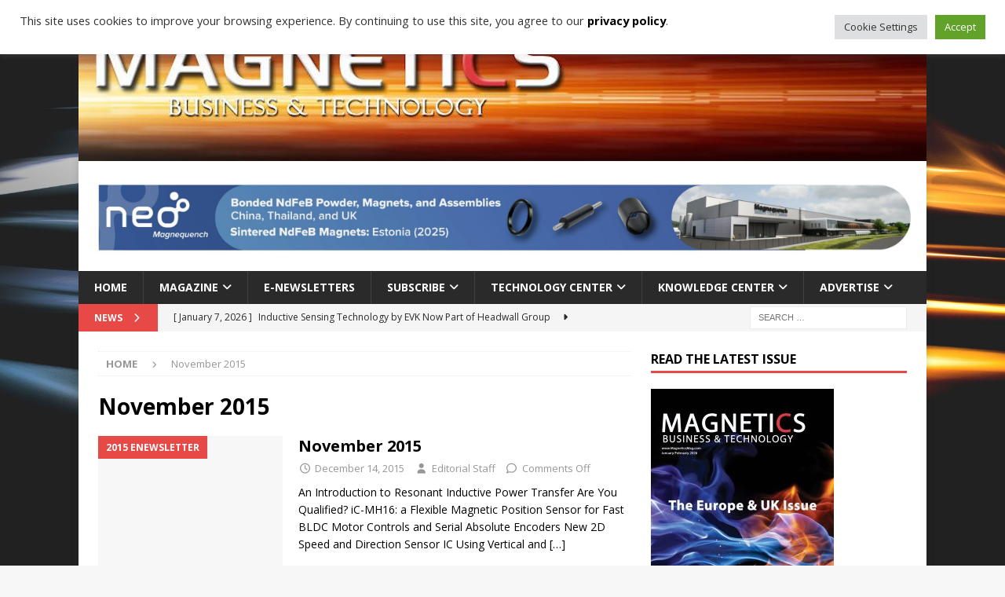

--- FILE ---
content_type: text/html; charset=utf-8
request_url: https://tools.prnewswire.com/en-us/live/25613/list/widget
body_size: 1995
content:


	<ul>
		<li class="w25613_release w25613_odd">
			<span class="w25613_thumbnail"><img src="https://mma.prnewswire.com/media/2859314/Stephen_Dowd_Body.jpg?p=thumbnail" />
			</span>
			<a class="w25613_title" href="https://magneticsmag.com/magnetics-news?rkey=20260112PH60972&amp;filter=25613&Chart-Topping%20Songwriter%20Stephen%20Dowd%20Ignites%20The%20New%20Year%20With%20Provocative%20Dance%20Anthem%20%22Body%22"title="Chart-Topping Songwriter Stephen Dowd Ignites The New Year With Provocative Dance Anthem "Body"">Chart-Topping Songwriter Stephen Dowd Ignites The New Year With Provocative Dance Anthem "Body"
			</a>
			<br /><span class="w25613_datetime localized" location="OTTAWA, ON" utcDate="2026-01-12 13:33:00">
			2026-01-12 13:33:00
			</span>
			<span class="spacer"></span>
		</li>
		<li class="w25613_release w25613_even">
			<span class="w25613_thumbnail"><img src="https://mma.prnewswire.com/media/2858324/MUA.jpg?p=thumbnail" />
			</span>
			<a class="w25613_title" href="https://magneticsmag.com/magnetics-news?rkey=20260112UN60044&amp;filter=25613&KOAMTAC%20Introduces%20Magnetic%20Universal%20Adaptor%20%28MUA%29%20for%20Fast%2C%20Flexible%20SmartSled%20Integration"title="KOAMTAC Introduces Magnetic Universal Adaptor (MUA) for Fast, Flexible SmartSled Integration">KOAMTAC Introduces Magnetic Universal Adaptor (MUA) for Fast, Flexible SmartSled Integration
			</a>
			<br /><span class="w25613_datetime localized" location="PRINCETON, N.J." utcDate="2026-01-12 13:00:00">
			2026-01-12 13:00:00
			</span>
			<span class="spacer"></span>
		</li>
		<li class="w25613_release w25613_odd">
			<span class="w25613_thumbnail">
			</span>
			<a class="w25613_title" href="https://magneticsmag.com/magnetics-news?rkey=20260112FL60580&amp;filter=25613&IN%20TWO%20WEEKS%3A%20School%20Choice%20Week%20Comes%20to%20Life%20at%20the%20Minnesota%20Children%27s%20Museum"title="IN TWO WEEKS: School Choice Week Comes to Life at the Minnesota Children's Museum">IN TWO WEEKS: School Choice Week Comes to Life at the Minnesota Children's Museum
			</a>
			<br /><span class="w25613_datetime localized" location="ST PAUL, Minn." utcDate="2026-01-12 12:54:00">
			2026-01-12 12:54:00
			</span>
			<span class="spacer"></span>
		</li>
		<li class="w25613_release w25613_even">
			<span class="w25613_thumbnail">
			</span>
			<a class="w25613_title" href="https://magneticsmag.com/magnetics-news?rkey=20260112FL59012&amp;filter=25613&IN%20TWO%20WEEKS%3A%20Little%20Rock%20Students%20to%20Shine%20in%20School%20Choice%20Showcase"title="IN TWO WEEKS: Little Rock Students to Shine in School Choice Showcase">IN TWO WEEKS: Little Rock Students to Shine in School Choice Showcase
			</a>
			<br /><span class="w25613_datetime localized" location="LITTLE ROCK, Ark." utcDate="2026-01-12 12:01:00">
			2026-01-12 12:01:00
			</span>
			<span class="spacer"></span>
		</li>
		<li class="w25613_release w25613_odd">
			<span class="w25613_thumbnail"><img src="https://mma.prnewswire.com/media/2858859/PR_banner.jpg?p=thumbnail" />
			</span>
			<a class="w25613_title" href="https://magneticsmag.com/magnetics-news?rkey=20260112FL60638&amp;filter=25613&Neurolief%20receives%20FDA%20PMA%20Approval%20for%20First%20At-Home%20Brain%20Neuromodulation%20Therapy%20for%20Adults%20Whose%20Depression%20Was%20Not%20Adequately%20Improved%20by%20Antidepressants"title="Neurolief receives FDA PMA Approval for First At-Home Brain Neuromodulation Therapy for Adults Whose Depression Was Not Adequately Improved by Antidepressants">Neurolief receives FDA PMA Approval for First At-Home Brain Neuromodulation Therapy for Adults Whose Depression Was Not Adequately Improved by Antidepressants
			</a>
			<br /><span class="w25613_datetime localized" location="CORAL SPRINGS, Fla." utcDate="2026-01-12 12:00:00">
			2026-01-12 12:00:00
			</span>
			<span class="spacer"></span>
		</li>
		<li class="w25613_release w25613_even">
			<span class="w25613_thumbnail"><img src="https://mma.prnewswire.com/media/2858826/Canada_Nickel_Company_Inc__Canada_Nickel_Announces_46__Increase.jpg?p=thumbnail" />
			</span>
			<a class="w25613_title" href="https://magneticsmag.com/magnetics-news?rkey=20260112TO60609&amp;filter=25613&Canada%20Nickel%20Announces%2046%25%20Increase%20in%20Measured%20%26amp%3B%20Indicated%20Resource%20at%20Reid%20Nickel%20Sulphide%20Project"title="Canada Nickel Announces 46% Increase in Measured &amp; Indicated Resource at Reid Nickel Sulphide Project">Canada Nickel Announces 46% Increase in Measured &amp; Indicated Resource at Reid Nickel Sulphide Project
			</a>
			<br /><span class="w25613_datetime localized" location="TORONTO" utcDate="2026-01-12 11:45:00">
			2026-01-12 11:45:00
			</span>
			<span class="spacer"></span>
		</li>
	</ul>
<div class="w25613_footer">
	<a href="https://magneticsmag.com/magnetics-news?start=1&filter=25613">More Magnetics News</a>
	
	
</div>


<style>
#w25613_widget {
	overflow: auto;
	overflow-x: hidden;
}

#w25613_widget .logo {
	display: block;
}


#w25613_widget div.w25613_footer, #w25613_widget div.w25613_footer *,
#w25613_widget ul, #w25613_widget ul>li, #w25613_widget ul * {
	list-style-type: none;
	padding: 0;
	margin: 0;
	width: auto;
	height: auto;
	background: none;
}

#w25613_widget .w25613_thumbnail>img.play_icon {
	position: absolute;
	top: 50%;
	left: 50%;
	width: 32px;
	margin: -16px 0 0 -16px;
	z-index: 10;
}

#w25613_widget .w25613_title, #w25613_widget .w25613_datetime, #w25613_widget .w25613_abstract, #w25613_widget .w25613_release>*:not(.w25613_thumbnail) {
	display: block;
	float: left;
}

#w25613_widget .w25613_release img.vicon {
	margin: 0 5px 0 0;
}

#w25613_widget .w25613_release .spacer {
	float: none;
	clear: both;
}

#w25613_widget .w25613_title, #w25613_widget .w25613_datetime {
	width: 100%;
}

#w25613_widget .w25613_footer {
	clear: both;
}

#w25613_widget .w25613_release {
	padding: 5px;
	border-bottom: 1px solid #DDDDDD;padding-left: 110px /* give enough room to display the thumbnail */}

#w25613_widget .w25613_thumbnail {
	display: block;
	position: relative;
	width: 100px; /* set width for left column */
	float: left; /* both columns have to float */
	padding-right: 10px; /* add a small gap from the adjacent text */
	margin-left: -110px; /* negative margin equal to width of margin of containing li */
}

#w25613_widget .w25613_thumbnail img {
	width: 100px;
}
	#w25613_widget .w25613_widgetTitle { font-weight: bold; }
	#w25613_widget .w25613_datetime { color: #979797; }
	#w25613_widget .w25613_datetime { font-size: 11px; }
	#w25613_widget .w25613_datetime { font-weight: normal; }
	#w25613_widget .w25613_datetime { font-style: normal; }
	#w25613_widget .w25613_footer a { font-weight: bold; }
	#w25613_widget .w25613_footer a { font-style: normal; }
	#w25613_widget .w25613_title { font-weight: bold; }
	#w25613_widget .w25613_title { font-style: normal; }
	#w25613_widget .w25613_release { border-bottom-style: solid; }
	#w25613_widget .w25613_release { border-bottom-width: 1px; }
</style>

--- FILE ---
content_type: text/html; charset=utf-8
request_url: https://tools.prnewswire.com/en-us/live/26285/list/widget
body_size: 1806
content:


	<ul>
		<li class="w26285_release w26285_odd">
			<span class="w26285_thumbnail"><img src="https://mma.prnewswire.com/media/2319310/IceCure_Medical_Logo.jpg?p=thumbnail" />
			</span>
			<a class="w26285_title" href="https://magneticsmag.com/latest-cryogenics-superconductor-news/?rkey=20260112LN60890&amp;filter=26285&IceCure%20CEO%20Issues%20Letter%20to%20Shareholders%3A%20Reports%20Record%20Fourth%20Quarter%20and%20Full%20Year%202025%20ProSense%C2%AE%20Sales"title="IceCure CEO Issues Letter to Shareholders: Reports Record Fourth Quarter and Full Year 2025 ProSense® Sales">IceCure CEO Issues Letter to Shareholders: Reports Record Fourth Quarter and Full Year 2025 ProSense® Sales
			</a>
			<br /><span class="w26285_datetime localized" location="CAESAREA, Israel" utcDate="2026-01-12 13:30:00">
			2026-01-12 13:30:00
			</span>
			<span class="spacer"></span>
		</li>
		<li class="w26285_release w26285_even">
			<span class="w26285_thumbnail">
			</span>
			<a class="w26285_title" href="https://magneticsmag.com/latest-cryogenics-superconductor-news/?rkey=20260107CL55729&amp;filter=26285&Resonance%20Dynamics%20Announces%20Patent%E2%80%91Pending%20SRD/CRU%20System%20for%20Structural%E2%80%91Layer%20Quantum%20Coherence%20Stability"title="Resonance Dynamics Announces Patent‑Pending SRD/CRU System for Structural‑Layer Quantum Coherence Stability">Resonance Dynamics Announces Patent‑Pending SRD/CRU System for Structural‑Layer Quantum Coherence Stability
			</a>
			<br /><span class="w26285_datetime localized" location="WILMINGTON, Del." utcDate="2026-01-07 14:00:00">
			2026-01-07 14:00:00
			</span>
			<span class="spacer"></span>
		</li>
		<li class="w26285_release w26285_odd">
			<span class="w26285_thumbnail"><img src="https://mma.prnewswire.com/media/2852558/Market_News_Updates_Logo.jpg?p=thumbnail" />
			</span>
			<a class="w26285_title" href="https://magneticsmag.com/latest-cryogenics-superconductor-news/?rkey=20260107LN57794&amp;filter=26285&QuantumSpeed%20Technology%20Emerges%20as%20a%20Critical%20Advantage%20in%20Modern%20Defense%20Operations"title="QuantumSpeed Technology Emerges as a Critical Advantage in Modern Defense Operations">QuantumSpeed Technology Emerges as a Critical Advantage in Modern Defense Operations
			</a>
			<br /><span class="w26285_datetime localized" location="NEW YORK" utcDate="2026-01-07 14:00:00">
			2026-01-07 14:00:00
			</span>
			<span class="spacer"></span>
		</li>
		<li class="w26285_release w26285_even">
			<span class="w26285_thumbnail"><img src="https://mma.prnewswire.com/media/2855773/Sealed_Air__CRYOVAC_Celebrates_85th_Anniversary.jpg?p=thumbnail" />
			</span>
			<a class="w26285_title" href="https://magneticsmag.com/latest-cryogenics-superconductor-news/?rkey=20260107NY57645&amp;filter=26285&CRYOVAC%C2%AE%20Brand%20Food%20Packaging%20Marks%2085%20Years%20of%20Innovation%2C%20Performance%20and%20Customer%20Service"title="CRYOVAC® Brand Food Packaging Marks 85 Years of Innovation, Performance and Customer Service">CRYOVAC® Brand Food Packaging Marks 85 Years of Innovation, Performance and Customer Service
			</a>
			<br /><span class="w26285_datetime localized" location="CHARLOTTE, N.C." utcDate="2026-01-07 11:56:00">
			2026-01-07 11:56:00
			</span>
			<span class="spacer"></span>
		</li>
		<li class="w26285_release w26285_odd">
			<span class="w26285_thumbnail"><img src="https://mma.prnewswire.com/media/1082232/Valuates_Reports_Logo.jpg?p=thumbnail" />
			</span>
			<a class="w26285_title" href="https://magneticsmag.com/latest-cryogenics-superconductor-news/?rkey=20260106IO57234&amp;filter=26285&Cryopreservation%20Freezer%20Market%20to%20Reach%20USD%20840%20Million%20by%202031%2C%20Driven%20by%20Biobanking%20and%20Bio-Pharma%20Demand%20%7C%20Valuates%20Reports"title="Cryopreservation Freezer Market to Reach USD 840 Million by 2031, Driven by Biobanking and Bio-Pharma Demand | Valuates Reports">Cryopreservation Freezer Market to Reach USD 840 Million by 2031, Driven by Biobanking and Bio-Pharma Demand | Valuates Reports
			</a>
			<br /><span class="w26285_datetime localized" location="BANGALORE, India" utcDate="2026-01-06 14:47:00">
			2026-01-06 14:47:00
			</span>
			<span class="spacer"></span>
		</li>
	</ul>
<div class="w26285_footer">
	<a href="https://magneticsmag.com/latest-cryogenics-superconductor-news/?start=1&filter=26285">More Cryogenic &amp; Superconductor News</a>
	
	
</div>


<style>
#w26285_widget {
	overflow: auto;
	overflow-x: hidden;
}

#w26285_widget .logo {
	display: block;
}


#w26285_widget div.w26285_footer, #w26285_widget div.w26285_footer *,
#w26285_widget ul, #w26285_widget ul>li, #w26285_widget ul * {
	list-style-type: none;
	padding: 0;
	margin: 0;
	width: auto;
	height: auto;
	background: none;
}

#w26285_widget .w26285_thumbnail>img.play_icon {
	position: absolute;
	top: 50%;
	left: 50%;
	width: 32px;
	margin: -16px 0 0 -16px;
	z-index: 10;
}

#w26285_widget .w26285_title, #w26285_widget .w26285_datetime, #w26285_widget .w26285_abstract, #w26285_widget .w26285_release>*:not(.w26285_thumbnail) {
	display: block;
	float: left;
}

#w26285_widget .w26285_release img.vicon {
	margin: 0 5px 0 0;
}

#w26285_widget .w26285_release .spacer {
	float: none;
	clear: both;
}

#w26285_widget .w26285_title, #w26285_widget .w26285_datetime {
	width: 100%;
}

#w26285_widget .w26285_footer {
	clear: both;
}

#w26285_widget .w26285_release {
	padding: 5px;
	border-bottom: 1px solid #DDDDDD;padding-left: 110px /* give enough room to display the thumbnail */}

#w26285_widget .w26285_thumbnail {
	display: block;
	position: relative;
	width: 100px; /* set width for left column */
	float: left; /* both columns have to float */
	padding-right: 10px; /* add a small gap from the adjacent text */
	margin-left: -110px; /* negative margin equal to width of margin of containing li */
}

#w26285_widget .w26285_thumbnail img {
	width: 100px;
}
	#w26285_widget .w26285_widgetTitle { font-weight: bold; }
	#w26285_widget .w26285_datetime { color: #999999; }
	#w26285_widget .w26285_datetime { font-size: 12px; }
	#w26285_widget .w26285_datetime { font-weight: normal; }
	#w26285_widget .w26285_datetime { font-style: normal; }
	#w26285_widget .w26285_footer a { font-weight: bold; }
	#w26285_widget .w26285_footer a { font-style: normal; }
	#w26285_widget .w26285_title { font-weight: bold; }
	#w26285_widget .w26285_title { font-style: normal; }
	#w26285_widget .w26285_release { border-bottom-style: solid; }
	#w26285_widget .w26285_release { border-bottom-width: 1px; }
</style>